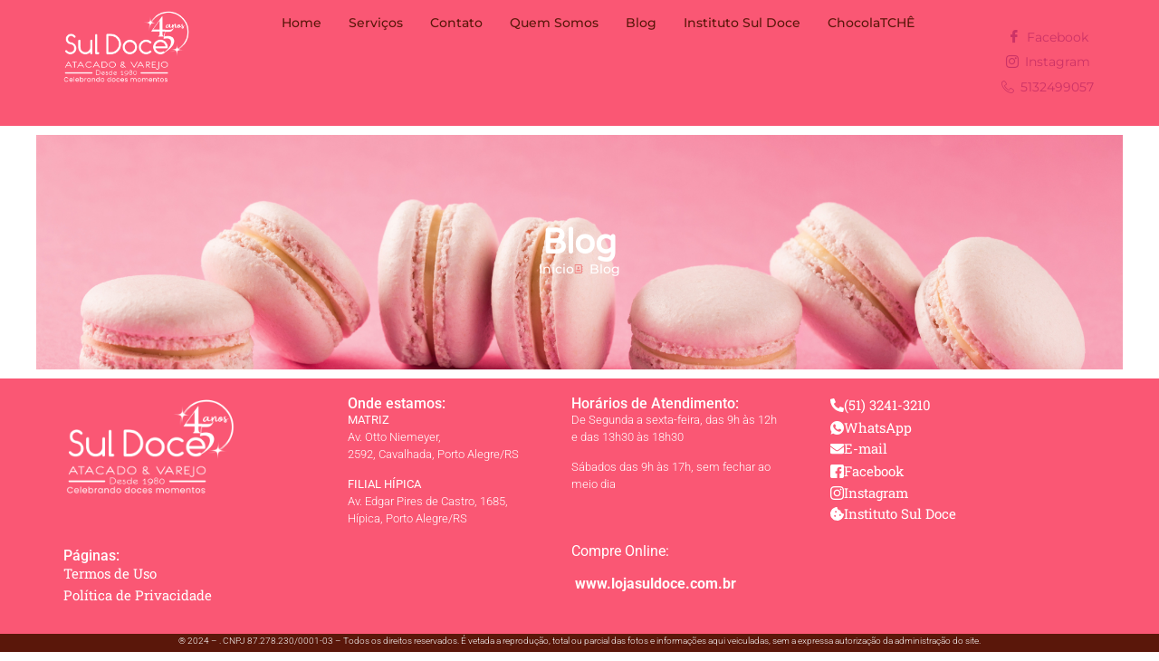

--- FILE ---
content_type: text/css
request_url: https://www.suldoce.com.br/wp-content/uploads/elementor/css/post-28.css?ver=1769434235
body_size: 1393
content:
.elementor-28 .elementor-element.elementor-element-d848784{--display:flex;--min-height:0px;--flex-direction:row;--container-widget-width:initial;--container-widget-height:100%;--container-widget-flex-grow:1;--container-widget-align-self:stretch;--flex-wrap-mobile:wrap;--gap:0px 0px;--row-gap:0px;--column-gap:0px;--margin-top:0px;--margin-bottom:0px;--margin-left:0px;--margin-right:0px;--padding-top:0px;--padding-bottom:0px;--padding-left:0px;--padding-right:0px;}.elementor-28 .elementor-element.elementor-element-d848784:not(.elementor-motion-effects-element-type-background), .elementor-28 .elementor-element.elementor-element-d848784 > .elementor-motion-effects-container > .elementor-motion-effects-layer{background-color:var( --e-global-color-primary );}.elementor-28 .elementor-element.elementor-element-d848784.e-con{--flex-grow:0;--flex-shrink:0;}.elementor-28 .elementor-element.elementor-element-de9c577{--display:flex;--flex-direction:column;--container-widget-width:100%;--container-widget-height:initial;--container-widget-flex-grow:0;--container-widget-align-self:initial;--flex-wrap-mobile:wrap;--justify-content:center;--margin-top:0px;--margin-bottom:0px;--margin-left:50px;--margin-right:0px;}.elementor-28 .elementor-element.elementor-element-de9c577.e-con{--flex-grow:0;--flex-shrink:0;}.elementor-widget-image .widget-image-caption{color:var( --e-global-color-text );font-family:var( --e-global-typography-text-font-family ), Sans-serif;font-size:var( --e-global-typography-text-font-size );font-weight:var( --e-global-typography-text-font-weight );}.elementor-28 .elementor-element.elementor-element-056ebf4{width:var( --container-widget-width, 119.873% );max-width:119.873%;--container-widget-width:119.873%;--container-widget-flex-grow:0;text-align:start;}.elementor-28 .elementor-element.elementor-element-056ebf4.elementor-element{--flex-grow:0;--flex-shrink:0;}.elementor-28 .elementor-element.elementor-element-056ebf4 img{width:150px;}.elementor-28 .elementor-element.elementor-element-0874121{--display:flex;--flex-direction:column;--container-widget-width:100%;--container-widget-height:initial;--container-widget-flex-grow:0;--container-widget-align-self:initial;--flex-wrap-mobile:wrap;--justify-content:center;}.elementor-28 .elementor-element.elementor-element-0874121.e-con{--flex-grow:0;--flex-shrink:0;}.elementor-28 .elementor-element.elementor-element-a3b73f5 .elementskit-menu-container{background-color:var( --e-global-color-primary );height:30px;border-radius:0px 0px 0px 0px;}.elementor-28 .elementor-element.elementor-element-a3b73f5 > .elementor-widget-container{margin:0px 0px 0px 0px;padding:0px 0px 0px 0px;}.elementor-28 .elementor-element.elementor-element-a3b73f5{z-index:10;}.elementor-28 .elementor-element.elementor-element-a3b73f5 .elementskit-navbar-nav > li > a{font-family:var( --e-global-typography-741dde3-font-family ), Sans-serif;font-size:var( --e-global-typography-741dde3-font-size );font-weight:var( --e-global-typography-741dde3-font-weight );line-height:var( --e-global-typography-741dde3-line-height );letter-spacing:var( --e-global-typography-741dde3-letter-spacing );word-spacing:var( --e-global-typography-741dde3-word-spacing );color:var( --e-global-color-secondary );border-style:solid;border-width:0px 0px 0px 0px;border-radius:0px 0px 0px 0px;padding:0px 15px 0px 15px;}.elementor-28 .elementor-element.elementor-element-a3b73f5 .elementskit-navbar-nav > li > a:hover{color:var( --e-global-color-73d196d );}.elementor-28 .elementor-element.elementor-element-a3b73f5 .elementskit-navbar-nav > li > a:focus{color:var( --e-global-color-73d196d );}.elementor-28 .elementor-element.elementor-element-a3b73f5 .elementskit-navbar-nav > li > a:active{color:var( --e-global-color-73d196d );}.elementor-28 .elementor-element.elementor-element-a3b73f5 .elementskit-navbar-nav > li:hover > a{color:var( --e-global-color-73d196d );}.elementor-28 .elementor-element.elementor-element-a3b73f5 .elementskit-navbar-nav > li:hover > a .elementskit-submenu-indicator{color:var( --e-global-color-73d196d );}.elementor-28 .elementor-element.elementor-element-a3b73f5 .elementskit-navbar-nav > li > a:hover .elementskit-submenu-indicator{color:var( --e-global-color-73d196d );}.elementor-28 .elementor-element.elementor-element-a3b73f5 .elementskit-navbar-nav > li > a:focus .elementskit-submenu-indicator{color:var( --e-global-color-73d196d );}.elementor-28 .elementor-element.elementor-element-a3b73f5 .elementskit-navbar-nav > li > a:active .elementskit-submenu-indicator{color:var( --e-global-color-73d196d );}.elementor-28 .elementor-element.elementor-element-a3b73f5 .elementskit-navbar-nav > li.current-menu-item > a{color:var( --e-global-color-73d196d );}.elementor-28 .elementor-element.elementor-element-a3b73f5 .elementskit-navbar-nav > li.current-menu-ancestor > a{color:var( --e-global-color-73d196d );}.elementor-28 .elementor-element.elementor-element-a3b73f5 .elementskit-navbar-nav > li.current-menu-ancestor > a .elementskit-submenu-indicator{color:var( --e-global-color-73d196d );}.elementor-28 .elementor-element.elementor-element-a3b73f5 .elementskit-navbar-nav > li > a .elementskit-submenu-indicator{color:#101010;fill:#101010;}.elementor-28 .elementor-element.elementor-element-a3b73f5 .elementskit-navbar-nav > li > a .ekit-submenu-indicator-icon{color:#101010;fill:#101010;}.elementor-28 .elementor-element.elementor-element-a3b73f5 .elementskit-navbar-nav .elementskit-submenu-panel > li > a{padding:15px 15px 15px 15px;color:#000000;}.elementor-28 .elementor-element.elementor-element-a3b73f5 .elementskit-navbar-nav .elementskit-submenu-panel > li > a:hover{color:#707070;}.elementor-28 .elementor-element.elementor-element-a3b73f5 .elementskit-navbar-nav .elementskit-submenu-panel > li > a:focus{color:#707070;}.elementor-28 .elementor-element.elementor-element-a3b73f5 .elementskit-navbar-nav .elementskit-submenu-panel > li > a:active{color:#707070;}.elementor-28 .elementor-element.elementor-element-a3b73f5 .elementskit-navbar-nav .elementskit-submenu-panel > li:hover > a{color:#707070;}.elementor-28 .elementor-element.elementor-element-a3b73f5 .elementskit-navbar-nav .elementskit-submenu-panel > li.current-menu-item > a{color:#707070 !important;}.elementor-28 .elementor-element.elementor-element-a3b73f5 .elementskit-submenu-panel{padding:15px 0px 15px 0px;}.elementor-28 .elementor-element.elementor-element-a3b73f5 .elementskit-navbar-nav .elementskit-submenu-panel{border-radius:0px 0px 0px 0px;min-width:220px;}.elementor-28 .elementor-element.elementor-element-a3b73f5 .elementskit-menu-hamburger{float:right;}.elementor-28 .elementor-element.elementor-element-a3b73f5 .elementskit-menu-hamburger .elementskit-menu-hamburger-icon{background-color:rgba(0, 0, 0, 0.5);}.elementor-28 .elementor-element.elementor-element-a3b73f5 .elementskit-menu-hamburger > .ekit-menu-icon{color:rgba(0, 0, 0, 0.5);}.elementor-28 .elementor-element.elementor-element-a3b73f5 .elementskit-menu-hamburger:hover .elementskit-menu-hamburger-icon{background-color:rgba(0, 0, 0, 0.5);}.elementor-28 .elementor-element.elementor-element-a3b73f5 .elementskit-menu-hamburger:hover > .ekit-menu-icon{color:rgba(0, 0, 0, 0.5);}.elementor-28 .elementor-element.elementor-element-a3b73f5 .elementskit-menu-close{color:rgba(51, 51, 51, 1);}.elementor-28 .elementor-element.elementor-element-a3b73f5 .elementskit-menu-close:hover{color:rgba(0, 0, 0, 0.5);}.elementor-28 .elementor-element.elementor-element-7e98b6c{--display:flex;--margin-top:0px;--margin-bottom:0px;--margin-left:0px;--margin-right:0px;--padding-top:0px;--padding-bottom:0px;--padding-left:0px;--padding-right:0px;}.elementor-28 .elementor-element.elementor-element-7e98b6c.e-con{--align-self:center;--order:99999 /* order end hack */;}.elementor-28 .elementor-element.elementor-element-1a80323 .elementor-repeater-item-e7fcd97 > a :is(i, svg){color:var( --e-global-color-secondary );fill:var( --e-global-color-secondary );}.elementor-28 .elementor-element.elementor-element-1a80323 .elementor-repeater-item-e7fcd97 > a:hover{color:var( --e-global-color-accent );background-color:#3B599800;}.elementor-28 .elementor-element.elementor-element-1a80323 .elementor-repeater-item-e7fcd97 > a:hover svg path{stroke:var( --e-global-color-accent );fill:var( --e-global-color-accent );}.elementor-28 .elementor-element.elementor-element-1a80323 .elementor-repeater-item-f106d01 > a :is(i, svg){color:var( --e-global-color-secondary );fill:var( --e-global-color-secondary );}.elementor-28 .elementor-element.elementor-element-1a80323 .elementor-repeater-item-f106d01 > a:hover{color:var( --e-global-color-accent );background-color:#1DA1F200;}.elementor-28 .elementor-element.elementor-element-1a80323 .elementor-repeater-item-f106d01 > a:hover svg path{stroke:var( --e-global-color-accent );fill:var( --e-global-color-accent );}.elementor-28 .elementor-element.elementor-element-1a80323 .elementor-repeater-item-2a46be7 > a :is(i, svg){color:var( --e-global-color-secondary );fill:var( --e-global-color-secondary );}.elementor-28 .elementor-element.elementor-element-1a80323 .elementor-repeater-item-2a46be7 > a:hover{color:var( --e-global-color-accent );background-color:#0077B500;}.elementor-28 .elementor-element.elementor-element-1a80323 .elementor-repeater-item-2a46be7 > a:hover svg path{stroke:var( --e-global-color-accent );fill:var( --e-global-color-accent );}.elementor-28 .elementor-element.elementor-element-1a80323 > .elementor-widget-container{margin:5px 5px 5px 5px;padding:5px 5px 5px 5px;}.elementor-28 .elementor-element.elementor-element-1a80323 a > i{padding-right:3px;}.elementor-28 .elementor-element.elementor-element-1a80323 .ekit_social_media{text-align:left;}.elementor-28 .elementor-element.elementor-element-1a80323 .ekit_social_media > li > a{text-align:center;text-decoration:none;border-radius:0% 0% 0% 0%;font-family:"Montserrat", Sans-serif;font-size:14px;font-weight:400;line-height:25px;}.elementor-28 .elementor-element.elementor-element-1a80323 .ekit_social_media > li{display:block;margin:2px 2px 2px 2px;}@media(max-width:1024px){.elementor-widget-image .widget-image-caption{font-size:var( --e-global-typography-text-font-size );}.elementor-28 .elementor-element.elementor-element-a3b73f5 .elementskit-nav-identity-panel{padding:10px 0px 10px 0px;}.elementor-28 .elementor-element.elementor-element-a3b73f5 .elementskit-menu-container{max-width:350px;border-radius:0px 0px 0px 0px;}.elementor-28 .elementor-element.elementor-element-a3b73f5 .elementskit-navbar-nav > li > a{font-size:var( --e-global-typography-741dde3-font-size );line-height:var( --e-global-typography-741dde3-line-height );letter-spacing:var( --e-global-typography-741dde3-letter-spacing );word-spacing:var( --e-global-typography-741dde3-word-spacing );color:#000000;padding:10px 15px 10px 15px;}.elementor-28 .elementor-element.elementor-element-a3b73f5 .elementskit-navbar-nav .elementskit-submenu-panel > li > a{padding:15px 15px 15px 15px;}.elementor-28 .elementor-element.elementor-element-a3b73f5 .elementskit-navbar-nav .elementskit-submenu-panel{border-radius:0px 0px 0px 0px;}.elementor-28 .elementor-element.elementor-element-a3b73f5 .elementskit-menu-hamburger{padding:8px 8px 8px 8px;width:45px;border-radius:3px;}.elementor-28 .elementor-element.elementor-element-a3b73f5 .elementskit-menu-close{padding:8px 8px 8px 8px;margin:12px 12px 12px 12px;width:45px;border-radius:3px;}.elementor-28 .elementor-element.elementor-element-a3b73f5 .elementskit-nav-logo > img{max-width:160px;max-height:60px;}.elementor-28 .elementor-element.elementor-element-a3b73f5 .elementskit-nav-logo{margin:5px 0px 5px 0px;padding:5px 5px 5px 5px;}}@media(min-width:768px){.elementor-28 .elementor-element.elementor-element-d848784{--width:80%;}.elementor-28 .elementor-element.elementor-element-de9c577{--width:13.966%;}.elementor-28 .elementor-element.elementor-element-0874121{--width:62.972%;}}@media(max-width:767px){.elementor-28 .elementor-element.elementor-element-de9c577{--width:50%;--margin-top:0px;--margin-bottom:0px;--margin-left:0px;--margin-right:0px;}.elementor-widget-image .widget-image-caption{font-size:var( --e-global-typography-text-font-size );}.elementor-28 .elementor-element.elementor-element-0874121{--width:50%;}.elementor-28 .elementor-element.elementor-element-a3b73f5 > .elementor-widget-container{margin:0px 0px 0px 0px;padding:0px 0px 0px 0px;}.elementor-28 .elementor-element.elementor-element-a3b73f5 .elementskit-menu-container{max-width:90%;}.elementor-28 .elementor-element.elementor-element-a3b73f5 .elementskit-navbar-nav > li > a{font-size:var( --e-global-typography-741dde3-font-size );line-height:var( --e-global-typography-741dde3-line-height );letter-spacing:var( --e-global-typography-741dde3-letter-spacing );word-spacing:var( --e-global-typography-741dde3-word-spacing );color:var( --e-global-color-73d196d );padding:20px 20px 20px 20px;}.elementor-28 .elementor-element.elementor-element-a3b73f5 .elementskit-nav-logo > img{max-width:160px;max-height:136px;}.elementor-28 .elementor-element.elementor-element-a3b73f5 .elementskit-nav-logo{margin:15px 15px 15px 15px;padding:10px 10px 10px 10px;}}

--- FILE ---
content_type: text/css
request_url: https://www.suldoce.com.br/wp-content/uploads/elementor/css/post-71.css?ver=1769434235
body_size: 1222
content:
.elementor-71 .elementor-element.elementor-element-2f1ea13{--display:flex;--flex-direction:row;--container-widget-width:initial;--container-widget-height:100%;--container-widget-flex-grow:1;--container-widget-align-self:stretch;--flex-wrap-mobile:wrap;--gap:0px 0px;--row-gap:0px;--column-gap:0px;--padding-top:10px;--padding-bottom:10px;--padding-left:20px;--padding-right:0px;}.elementor-71 .elementor-element.elementor-element-2f1ea13:not(.elementor-motion-effects-element-type-background), .elementor-71 .elementor-element.elementor-element-2f1ea13 > .elementor-motion-effects-container > .elementor-motion-effects-layer{background-color:var( --e-global-color-primary );}.elementor-71 .elementor-element.elementor-element-65af87f{--display:flex;--flex-direction:column;--container-widget-width:100%;--container-widget-height:initial;--container-widget-flex-grow:0;--container-widget-align-self:initial;--flex-wrap-mobile:wrap;}.elementor-71 .elementor-element.elementor-element-65af87f.e-con{--flex-grow:0;--flex-shrink:0;}.elementor-widget-image .widget-image-caption{color:var( --e-global-color-text );font-family:var( --e-global-typography-text-font-family ), Sans-serif;font-size:var( --e-global-typography-text-font-size );font-weight:var( --e-global-typography-text-font-weight );}.elementor-71 .elementor-element.elementor-element-bbe07bc{text-align:start;}.elementor-71 .elementor-element.elementor-element-bbe07bc img{width:200px;}.elementor-71 .elementor-element.elementor-element-2bfb405{--display:flex;--flex-direction:column;--container-widget-width:100%;--container-widget-height:initial;--container-widget-flex-grow:0;--container-widget-align-self:initial;--flex-wrap-mobile:wrap;--margin-top:0px;--margin-bottom:0px;--margin-left:0px;--margin-right:0px;}.elementor-71 .elementor-element.elementor-element-2bfb405.e-con{--flex-grow:0;--flex-shrink:0;}.elementor-widget-heading .elementor-heading-title{font-family:var( --e-global-typography-primary-font-family ), Sans-serif;font-size:var( --e-global-typography-primary-font-size );font-weight:var( --e-global-typography-primary-font-weight );color:var( --e-global-color-primary );}.elementor-71 .elementor-element.elementor-element-995dd9f .elementor-heading-title{font-family:"Roboto", Sans-serif;font-size:16px;font-weight:500;-webkit-text-stroke-color:#000;stroke:#000;color:var( --e-global-color-73d196d );}.elementor-widget-button .elementor-button{background-color:var( --e-global-color-accent );font-family:var( --e-global-typography-accent-font-family ), Sans-serif;font-weight:var( --e-global-typography-accent-font-weight );}.elementor-71 .elementor-element.elementor-element-20cf792 .elementor-button{background-color:#61CE7000;font-family:var( --e-global-typography-secondary-font-family ), Sans-serif;font-weight:var( --e-global-typography-secondary-font-weight );fill:var( --e-global-color-73d196d );color:var( --e-global-color-73d196d );padding:0px 0px 0px 0px;}.elementor-71 .elementor-element.elementor-element-20cf792 .elementor-button:hover, .elementor-71 .elementor-element.elementor-element-20cf792 .elementor-button:focus{color:var( --e-global-color-accent );}.elementor-71 .elementor-element.elementor-element-20cf792 .elementor-button:hover svg, .elementor-71 .elementor-element.elementor-element-20cf792 .elementor-button:focus svg{fill:var( --e-global-color-accent );}.elementor-71 .elementor-element.elementor-element-2c1a512 .elementor-button{background-color:#61CE7000;font-family:var( --e-global-typography-secondary-font-family ), Sans-serif;font-weight:var( --e-global-typography-secondary-font-weight );fill:var( --e-global-color-73d196d );color:var( --e-global-color-73d196d );padding:0px 0px 0px 0px;}.elementor-71 .elementor-element.elementor-element-2c1a512 .elementor-button:hover, .elementor-71 .elementor-element.elementor-element-2c1a512 .elementor-button:focus{color:var( --e-global-color-accent );}.elementor-71 .elementor-element.elementor-element-2c1a512 .elementor-button:hover svg, .elementor-71 .elementor-element.elementor-element-2c1a512 .elementor-button:focus svg{fill:var( --e-global-color-accent );}.elementor-71 .elementor-element.elementor-element-47657da{--display:flex;--flex-direction:column;--container-widget-width:100%;--container-widget-height:initial;--container-widget-flex-grow:0;--container-widget-align-self:initial;--flex-wrap-mobile:wrap;--margin-top:0px;--margin-bottom:0px;--margin-left:0px;--margin-right:0px;}.elementor-71 .elementor-element.elementor-element-47657da.e-con{--flex-grow:0;--flex-shrink:0;}.elementor-71 .elementor-element.elementor-element-484e74a .elementor-heading-title{font-family:"Roboto", Sans-serif;font-size:16px;font-weight:500;-webkit-text-stroke-color:#000;stroke:#000;color:var( --e-global-color-73d196d );}.elementor-widget-text-editor{font-family:var( --e-global-typography-text-font-family ), Sans-serif;font-size:var( --e-global-typography-text-font-size );font-weight:var( --e-global-typography-text-font-weight );color:var( --e-global-color-text );}.elementor-widget-text-editor.elementor-drop-cap-view-stacked .elementor-drop-cap{background-color:var( --e-global-color-primary );}.elementor-widget-text-editor.elementor-drop-cap-view-framed .elementor-drop-cap, .elementor-widget-text-editor.elementor-drop-cap-view-default .elementor-drop-cap{color:var( --e-global-color-primary );border-color:var( --e-global-color-primary );}.elementor-71 .elementor-element.elementor-element-5f76fff{width:var( --container-widget-width, 100% );max-width:100%;--container-widget-width:100%;--container-widget-flex-grow:0;columns:1;font-family:"Roboto", Sans-serif;font-size:13px;font-weight:300;color:var( --e-global-color-73d196d );}.elementor-71 .elementor-element.elementor-element-5f76fff > .elementor-widget-container{margin:0px 0px 0px 0px;}.elementor-71 .elementor-element.elementor-element-5f76fff.elementor-element{--flex-grow:0;--flex-shrink:0;}.elementor-71 .elementor-element.elementor-element-3dd29e6{--display:flex;--flex-direction:column;--container-widget-width:100%;--container-widget-height:initial;--container-widget-flex-grow:0;--container-widget-align-self:initial;--flex-wrap-mobile:wrap;--margin-top:0px;--margin-bottom:0px;--margin-left:37px;--margin-right:0px;}.elementor-71 .elementor-element.elementor-element-3dd29e6.e-con{--flex-grow:0;--flex-shrink:0;}.elementor-71 .elementor-element.elementor-element-3c04ea8 .elementor-heading-title{font-family:"Roboto", Sans-serif;font-size:16px;font-weight:500;-webkit-text-stroke-color:#000;stroke:#000;color:var( --e-global-color-73d196d );}.elementor-71 .elementor-element.elementor-element-fbe95aa > .elementor-widget-container{margin:0px 0px 0px 0px;}.elementor-71 .elementor-element.elementor-element-fbe95aa{columns:1;font-family:"Roboto", Sans-serif;font-size:13px;font-weight:300;color:#FFFFFF;}.elementor-71 .elementor-element.elementor-element-fbe95aa a{color:#FFF9F9;}.elementor-71 .elementor-element.elementor-element-dedb2b1{--display:flex;--flex-direction:column;--container-widget-width:100%;--container-widget-height:initial;--container-widget-flex-grow:0;--container-widget-align-self:initial;--flex-wrap-mobile:wrap;--margin-top:0px;--margin-bottom:0px;--margin-left:35px;--margin-right:0px;}.elementor-71 .elementor-element.elementor-element-cb39d63 .elementor-button{background-color:#61CE7000;font-family:var( --e-global-typography-secondary-font-family ), Sans-serif;font-weight:var( --e-global-typography-secondary-font-weight );fill:var( --e-global-color-73d196d );color:var( --e-global-color-73d196d );padding:0px 0px 0px 0px;}.elementor-71 .elementor-element.elementor-element-cb39d63 .elementor-button-content-wrapper{flex-direction:row;}.elementor-71 .elementor-element.elementor-element-cb39d63 .elementor-button:hover, .elementor-71 .elementor-element.elementor-element-cb39d63 .elementor-button:focus{color:var( --e-global-color-accent );}.elementor-71 .elementor-element.elementor-element-cb39d63 .elementor-button:hover svg, .elementor-71 .elementor-element.elementor-element-cb39d63 .elementor-button:focus svg{fill:var( --e-global-color-accent );}.elementor-71 .elementor-element.elementor-element-4fd471c .elementor-button{background-color:#61CE7000;font-family:var( --e-global-typography-secondary-font-family ), Sans-serif;font-weight:var( --e-global-typography-secondary-font-weight );fill:var( --e-global-color-73d196d );color:var( --e-global-color-73d196d );padding:0px 0px 0px 0px;}.elementor-71 .elementor-element.elementor-element-4fd471c .elementor-button-content-wrapper{flex-direction:row;}.elementor-71 .elementor-element.elementor-element-4fd471c .elementor-button:hover, .elementor-71 .elementor-element.elementor-element-4fd471c .elementor-button:focus{color:var( --e-global-color-accent );}.elementor-71 .elementor-element.elementor-element-4fd471c .elementor-button:hover svg, .elementor-71 .elementor-element.elementor-element-4fd471c .elementor-button:focus svg{fill:var( --e-global-color-accent );}.elementor-71 .elementor-element.elementor-element-8566f5a .elementor-button{background-color:#61CE7000;font-family:var( --e-global-typography-secondary-font-family ), Sans-serif;font-weight:var( --e-global-typography-secondary-font-weight );fill:var( --e-global-color-73d196d );color:var( --e-global-color-73d196d );padding:0px 0px 0px 0px;}.elementor-71 .elementor-element.elementor-element-8566f5a .elementor-button-content-wrapper{flex-direction:row;}.elementor-71 .elementor-element.elementor-element-8566f5a .elementor-button:hover, .elementor-71 .elementor-element.elementor-element-8566f5a .elementor-button:focus{color:var( --e-global-color-accent );}.elementor-71 .elementor-element.elementor-element-8566f5a .elementor-button:hover svg, .elementor-71 .elementor-element.elementor-element-8566f5a .elementor-button:focus svg{fill:var( --e-global-color-accent );}.elementor-71 .elementor-element.elementor-element-b02c1ff .elementor-button{background-color:#61CE7000;font-family:var( --e-global-typography-secondary-font-family ), Sans-serif;font-weight:var( --e-global-typography-secondary-font-weight );fill:var( --e-global-color-73d196d );color:var( --e-global-color-73d196d );padding:0px 0px 0px 0px;}.elementor-71 .elementor-element.elementor-element-b02c1ff .elementor-button-content-wrapper{flex-direction:row;}.elementor-71 .elementor-element.elementor-element-b02c1ff .elementor-button:hover, .elementor-71 .elementor-element.elementor-element-b02c1ff .elementor-button:focus{color:var( --e-global-color-accent );}.elementor-71 .elementor-element.elementor-element-b02c1ff .elementor-button:hover svg, .elementor-71 .elementor-element.elementor-element-b02c1ff .elementor-button:focus svg{fill:var( --e-global-color-accent );}.elementor-71 .elementor-element.elementor-element-eb0d843 .elementor-button{background-color:#61CE7000;font-family:var( --e-global-typography-secondary-font-family ), Sans-serif;font-weight:var( --e-global-typography-secondary-font-weight );fill:var( --e-global-color-73d196d );color:var( --e-global-color-73d196d );padding:0px 0px 0px 0px;}.elementor-71 .elementor-element.elementor-element-eb0d843 .elementor-button-content-wrapper{flex-direction:row;}.elementor-71 .elementor-element.elementor-element-eb0d843 .elementor-button:hover, .elementor-71 .elementor-element.elementor-element-eb0d843 .elementor-button:focus{color:var( --e-global-color-accent );}.elementor-71 .elementor-element.elementor-element-eb0d843 .elementor-button:hover svg, .elementor-71 .elementor-element.elementor-element-eb0d843 .elementor-button:focus svg{fill:var( --e-global-color-accent );}.elementor-71 .elementor-element.elementor-element-794ddb4 .elementor-button{background-color:#61CE7000;font-family:var( --e-global-typography-secondary-font-family ), Sans-serif;font-weight:var( --e-global-typography-secondary-font-weight );fill:var( --e-global-color-73d196d );color:var( --e-global-color-73d196d );padding:0px 0px 0px 0px;}.elementor-71 .elementor-element.elementor-element-794ddb4 .elementor-button-content-wrapper{flex-direction:row;}.elementor-71 .elementor-element.elementor-element-794ddb4 .elementor-button:hover, .elementor-71 .elementor-element.elementor-element-794ddb4 .elementor-button:focus{color:var( --e-global-color-accent );}.elementor-71 .elementor-element.elementor-element-794ddb4 .elementor-button:hover svg, .elementor-71 .elementor-element.elementor-element-794ddb4 .elementor-button:focus svg{fill:var( --e-global-color-accent );}.elementor-71 .elementor-element.elementor-element-73bf084{--display:flex;--flex-direction:column;--container-widget-width:100%;--container-widget-height:initial;--container-widget-flex-grow:0;--container-widget-align-self:initial;--flex-wrap-mobile:wrap;--justify-content:center;--gap:0px 0px;--row-gap:0px;--column-gap:0px;--margin-top:0px;--margin-bottom:0px;--margin-left:0px;--margin-right:0px;--padding-top:0px;--padding-bottom:0px;--padding-left:0px;--padding-right:0px;}.elementor-71 .elementor-element.elementor-element-73bf084:not(.elementor-motion-effects-element-type-background), .elementor-71 .elementor-element.elementor-element-73bf084 > .elementor-motion-effects-container > .elementor-motion-effects-layer{background-color:var( --e-global-color-secondary );}.elementor-71 .elementor-element.elementor-element-73bf084.e-con{--align-self:center;}.elementor-71 .elementor-element.elementor-element-824f314 > .elementor-widget-container{margin:0px 0px -10px 0px;padding:0px 0px 0px 0px;}.elementor-71 .elementor-element.elementor-element-824f314.elementor-element{--align-self:center;}.elementor-71 .elementor-element.elementor-element-824f314{text-align:center;font-family:"Roboto", Sans-serif;font-size:10px;font-weight:300;color:var( --e-global-color-73d196d );}@media(max-width:1024px){.elementor-widget-image .widget-image-caption{font-size:var( --e-global-typography-text-font-size );}.elementor-widget-heading .elementor-heading-title{font-size:var( --e-global-typography-primary-font-size );}.elementor-widget-text-editor{font-size:var( --e-global-typography-text-font-size );}}@media(min-width:768px){.elementor-71 .elementor-element.elementor-element-2f1ea13{--content-width:1200px;}.elementor-71 .elementor-element.elementor-element-65af87f{--width:27%;}.elementor-71 .elementor-element.elementor-element-2bfb405{--width:73%;}.elementor-71 .elementor-element.elementor-element-47657da{--width:17.485%;}.elementor-71 .elementor-element.elementor-element-3dd29e6{--width:20.908%;}.elementor-71 .elementor-element.elementor-element-dedb2b1{--width:25%;}.elementor-71 .elementor-element.elementor-element-73bf084{--content-width:1200px;}}@media(max-width:767px){.elementor-71 .elementor-element.elementor-element-2f1ea13{--padding-top:50px;--padding-bottom:50px;--padding-left:40px;--padding-right:40px;}.elementor-widget-image .widget-image-caption{font-size:var( --e-global-typography-text-font-size );}.elementor-71 .elementor-element.elementor-element-2bfb405{--margin-top:0px;--margin-bottom:0px;--margin-left:0px;--margin-right:0px;}.elementor-widget-heading .elementor-heading-title{font-size:var( --e-global-typography-primary-font-size );}.elementor-71 .elementor-element.elementor-element-995dd9f > .elementor-widget-container{margin:30px 0px 0px 0px;}.elementor-71 .elementor-element.elementor-element-47657da{--margin-top:0px;--margin-bottom:0px;--margin-left:0px;--margin-right:0px;}.elementor-widget-text-editor{font-size:var( --e-global-typography-text-font-size );}.elementor-71 .elementor-element.elementor-element-3dd29e6{--margin-top:0px;--margin-bottom:0px;--margin-left:0px;--margin-right:0px;}.elementor-71 .elementor-element.elementor-element-dedb2b1{--margin-top:0px;--margin-bottom:0px;--margin-left:0px;--margin-right:0px;}.elementor-71 .elementor-element.elementor-element-824f314 > .elementor-widget-container{margin:30px 30px 30px 30px;padding:0px 0px 0px 0px;}}

--- FILE ---
content_type: text/css
request_url: https://www.suldoce.com.br/wp-content/uploads/elementor/css/post-8.css?ver=1769434235
body_size: 420
content:
.elementor-kit-8{--e-global-color-primary:#FA5774;--e-global-color-secondary:#5A170A;--e-global-color-text:#000000;--e-global-color-accent:#6FBB73;--e-global-color-8294cf6:#112952;--e-global-color-73d196d:#FFFFFF;--e-global-color-7cb87b5:#5E5E5E;--e-global-color-560d6b6:#F08080;--e-global-typography-primary-font-family:"Roboto";--e-global-typography-primary-font-size:25px;--e-global-typography-primary-font-weight:600;--e-global-typography-secondary-font-family:"Roboto Slab";--e-global-typography-secondary-font-weight:400;--e-global-typography-accent-font-family:"Roboto";--e-global-typography-accent-font-weight:500;--e-global-typography-6eb52a4-font-family:"Roboto";--e-global-typography-6eb52a4-font-size:17px;--e-global-typography-6eb52a4-font-weight:400;--e-global-typography-18f8469-font-family:"Rubik";--e-global-typography-18f8469-font-size:30px;--e-global-typography-18f8469-font-weight:600;--e-global-typography-06b5e5b-font-family:"Roboto";--e-global-typography-06b5e5b-font-size:13px;--e-global-typography-06b5e5b-font-weight:400;--e-global-typography-e136d5f-font-family:"Varela Round";--e-global-typography-e136d5f-font-size:48px;--e-global-typography-e136d5f-font-weight:600;--e-global-typography-8359911-font-family:"Montserrat";--e-global-typography-8359911-font-size:16px;--e-global-typography-8359911-font-weight:400;--e-global-typography-741dde3-font-family:"Montserrat";--e-global-typography-741dde3-font-size:14px;--e-global-typography-741dde3-font-weight:500;}.elementor-kit-8 e-page-transition{background-color:#FFBC7D;}.elementor-kit-8 h5{color:var( --e-global-color-secondary );}.elementor-section.elementor-section-boxed > .elementor-container{max-width:1200px;}.e-con{--container-max-width:1200px;}.elementor-widget:not(:last-child){margin-block-end:20px;}.elementor-element{--widgets-spacing:20px 20px;--widgets-spacing-row:20px;--widgets-spacing-column:20px;}{}h1.entry-title{display:var(--page-title-display);}.site-header{padding-inline-end:0px;padding-inline-start:0px;}@media(max-width:1024px){.elementor-section.elementor-section-boxed > .elementor-container{max-width:1024px;}.e-con{--container-max-width:1024px;}}@media(max-width:767px){.elementor-section.elementor-section-boxed > .elementor-container{max-width:767px;}.e-con{--container-max-width:767px;}}

--- FILE ---
content_type: text/css
request_url: https://www.suldoce.com.br/wp-content/uploads/elementor/css/post-972.css?ver=1769434235
body_size: 766
content:
.elementor-972 .elementor-element.elementor-element-a64d2ef{--display:flex;--flex-direction:column;--container-widget-width:100%;--container-widget-height:initial;--container-widget-flex-grow:0;--container-widget-align-self:initial;--flex-wrap-mobile:wrap;}.elementor-972 .elementor-element.elementor-element-00125e4{--display:flex;--flex-direction:column;--container-widget-width:100%;--container-widget-height:initial;--container-widget-flex-grow:0;--container-widget-align-self:initial;--flex-wrap-mobile:wrap;--overlay-opacity:0.85;--padding-top:100px;--padding-bottom:100px;--padding-left:0px;--padding-right:0px;}.elementor-972 .elementor-element.elementor-element-00125e4:not(.elementor-motion-effects-element-type-background), .elementor-972 .elementor-element.elementor-element-00125e4 > .elementor-motion-effects-container > .elementor-motion-effects-layer{background-image:url("https://www.suldoce.com.br/wp-content/uploads/2024/02/Design-sem-nome.png");background-position:center center;background-repeat:no-repeat;background-size:cover;}.elementor-972 .elementor-element.elementor-element-00125e4::before, .elementor-972 .elementor-element.elementor-element-00125e4 > .elementor-background-video-container::before, .elementor-972 .elementor-element.elementor-element-00125e4 > .e-con-inner > .elementor-background-video-container::before, .elementor-972 .elementor-element.elementor-element-00125e4 > .elementor-background-slideshow::before, .elementor-972 .elementor-element.elementor-element-00125e4 > .e-con-inner > .elementor-background-slideshow::before, .elementor-972 .elementor-element.elementor-element-00125e4 > .elementor-motion-effects-container > .elementor-motion-effects-layer::before{background-color:#FA5774A6;--background-overlay:'';}.elementor-widget-heading .elementor-heading-title{font-family:var( --e-global-typography-primary-font-family ), Sans-serif;font-size:var( --e-global-typography-primary-font-size );font-weight:var( --e-global-typography-primary-font-weight );color:var( --e-global-color-primary );}.elementor-972 .elementor-element.elementor-element-9eb9b23{text-align:center;}.elementor-972 .elementor-element.elementor-element-9eb9b23 .elementor-heading-title{font-family:"Varela Round", Sans-serif;font-size:38px;font-weight:600;color:var( --e-global-color-73d196d );}.elementor-widget-icon-list .elementor-icon-list-item:not(:last-child):after{border-color:var( --e-global-color-text );}.elementor-widget-icon-list .elementor-icon-list-icon i{color:var( --e-global-color-primary );}.elementor-widget-icon-list .elementor-icon-list-icon svg{fill:var( --e-global-color-primary );}.elementor-widget-icon-list .elementor-icon-list-item > .elementor-icon-list-text, .elementor-widget-icon-list .elementor-icon-list-item > a{font-family:var( --e-global-typography-text-font-family ), Sans-serif;font-size:var( --e-global-typography-text-font-size );font-weight:var( --e-global-typography-text-font-weight );}.elementor-widget-icon-list .elementor-icon-list-text{color:var( --e-global-color-secondary );}.elementor-972 .elementor-element.elementor-element-a9db5a6 .elementor-icon-list-items:not(.elementor-inline-items) .elementor-icon-list-item:not(:last-child){padding-block-end:calc(4px/2);}.elementor-972 .elementor-element.elementor-element-a9db5a6 .elementor-icon-list-items:not(.elementor-inline-items) .elementor-icon-list-item:not(:first-child){margin-block-start:calc(4px/2);}.elementor-972 .elementor-element.elementor-element-a9db5a6 .elementor-icon-list-items.elementor-inline-items .elementor-icon-list-item{margin-inline:calc(4px/2);}.elementor-972 .elementor-element.elementor-element-a9db5a6 .elementor-icon-list-items.elementor-inline-items{margin-inline:calc(-4px/2);}.elementor-972 .elementor-element.elementor-element-a9db5a6 .elementor-icon-list-items.elementor-inline-items .elementor-icon-list-item:after{inset-inline-end:calc(-4px/2);}.elementor-972 .elementor-element.elementor-element-a9db5a6 .elementor-icon-list-icon i{color:var( --e-global-color-560d6b6 );transition:color 0.3s;}.elementor-972 .elementor-element.elementor-element-a9db5a6 .elementor-icon-list-icon svg{fill:var( --e-global-color-560d6b6 );transition:fill 0.3s;}.elementor-972 .elementor-element.elementor-element-a9db5a6 .elementor-icon-list-item:hover .elementor-icon-list-icon i{color:var( --e-global-color-primary );}.elementor-972 .elementor-element.elementor-element-a9db5a6 .elementor-icon-list-item:hover .elementor-icon-list-icon svg{fill:var( --e-global-color-primary );}.elementor-972 .elementor-element.elementor-element-a9db5a6{--e-icon-list-icon-size:10px;--icon-vertical-offset:0px;}.elementor-972 .elementor-element.elementor-element-a9db5a6 .elementor-icon-list-icon{padding-inline-end:0px;}.elementor-972 .elementor-element.elementor-element-a9db5a6 .elementor-icon-list-item > .elementor-icon-list-text, .elementor-972 .elementor-element.elementor-element-a9db5a6 .elementor-icon-list-item > a{font-family:"Montserrat", Sans-serif;font-size:14px;font-weight:500;}.elementor-972 .elementor-element.elementor-element-a9db5a6 .elementor-icon-list-text{color:var( --e-global-color-73d196d );transition:color 0.3s;}.elementor-972 .elementor-element.elementor-element-a9db5a6 .elementor-icon-list-item:hover .elementor-icon-list-text{color:var( --e-global-color-secondary );}@media(max-width:1024px){.elementor-widget-heading .elementor-heading-title{font-size:var( --e-global-typography-primary-font-size );}.elementor-widget-icon-list .elementor-icon-list-item > .elementor-icon-list-text, .elementor-widget-icon-list .elementor-icon-list-item > a{font-size:var( --e-global-typography-text-font-size );}}@media(max-width:767px){.elementor-972 .elementor-element.elementor-element-00125e4{--padding-top:60px;--padding-bottom:60px;--padding-left:15px;--padding-right:15px;}.elementor-widget-heading .elementor-heading-title{font-size:var( --e-global-typography-primary-font-size );}.elementor-widget-icon-list .elementor-icon-list-item > .elementor-icon-list-text, .elementor-widget-icon-list .elementor-icon-list-item > a{font-size:var( --e-global-typography-text-font-size );}}